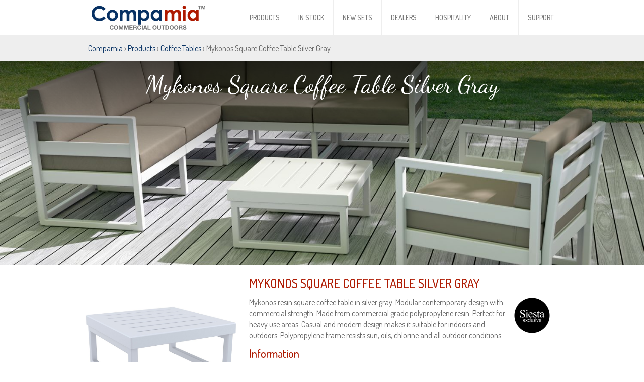

--- FILE ---
content_type: text/html
request_url: https://www.compamia.com/sku/isp137-sil.html
body_size: 5079
content:
<!DOCTYPE html><html dir="ltr" lang="en-US" xml:lang="en-US" xmlns="http://www.w3.org/1999/xhtml" xmlns:og="http://ogp.me/ns#"><head><script async src="https://www.googletagmanager.com/gtag/js?id=UA-30223408-3"></script><script>window.dataLayer=window.dataLayer||[];function gtag(){dataLayer.push(arguments);}gtag('js',new Date());gtag('config','UA-30223408-3');</script><meta http-equiv="content-type" content="text/html;charset=windows-1252"/><meta http-equiv="X-UA-Compatible" content="IE=edge"/><title>Mykonos Square Coffee Table Silver Gray ISP137-SIL by Siesta</title><meta name="description" content="Mykonos Square Coffee Table Silver Gray Mykonos resin square coffee table in silver gray. Modular contemporary design with commercial strength. Made from com..."/><meta name="google-site-verification" content="R0-KCrtYz8jzMHScOOTABlir9vrN021ayTV0wrnnAwI"/><meta name="mobileoptimized" content="320"/><meta name="handheldfriendly" content="true"/><meta name="format-detection" content="telephone=no"/><meta name="viewport" content="width=device-width, initial-scale=1, minimum-scale=1, maximum-scale=1, user-scalable=no"/><meta name="google" content="notranslate"/><meta name="author" content="Compamia.com"/><meta name="copyright" content="&copy;2026 Compamia"/><meta property="og:image" content="https://www.compamia.com/img/p/400/ISP137-SIL-1.jpg"/><meta property="og:title" content="Mykonos Square Coffee Table Silver Gray ISP137-SIL by Siesta"/><meta property="og:url" content="https://www.compamia.com/sku/isp137-sil.html"/><meta property="og:description" content="Mykonos Square Coffee Table Silver Gray Mykonos resin square coffee table in silver gray. Modular contemporary design with commercial strength. Made from com..."/><meta name="twitter:card" content="summary_large_image"/><meta name="twitter:description" content="Mykonos Square Coffee Table Silver Gray Mykonos resin square coffee table in silver gray. Modular contemporary design with commercial strength. Made from com..."/><meta name="twitter:url" content="https://www.compamia.com/sku/isp137-sil.html"/><meta name="twitter:image" content="https://www.compamia.com/img/p/400/ISP137-SIL-1.jpg"/><meta name="twitter:image:width" content="400"/><meta name="twitter:image:height" content="400"/><meta name="twitter:site" content="@Compamia"/><meta name="twitter:domain" content="compamia.com"/><meta name="twitter:creator" content="@compamia"/><link rel="image_src" href="https://www.compamia.com/img/p/400/ISP137-SIL-1.jpg"/><link rel="canonical" href="https://www.compamia.com/sku/isp137-sil.html"/><link rel="manifest" href="/manifest.json"/><meta name="msapplication-TileColor" content="#ffffff"/><meta name="msapplication-TileImage" content="/ms-icon-144x144.png"/><meta name="theme-color" content="#ffffff"/><script src="/js/jquery-3.5.1.min.js"></script><script src="/js/jquery.spritespin.js"></script><link rel="stylesheet" href="https://fonts.googleapis.com/css?family=Dosis:400,500%7CDancing+Script:400&amp;display=swap"/><link rel="stylesheet" href="/css/style.css?v=20260118" type="text/css"/><script src="/js/scripts.js?v=20260118"></script><link rel="stylesheet" media="print" type="text/css" href="/css/print.css?v=20260118"/></head><body><div id="header"><div class="fix-width"><div id="logo"><a href="https://www.compamia.com/"><img src="/img/logo.png" alt="Compamia"/></a></div><div id="switch" class="menu"></div><div id="nav"><ul><li><a href="/products.html">Products</a></li><li><a href="/in-stock.html">In Stock</a></li><li><a href="/new-sets.html">New Sets</a></li><li><a href="/dealers.html">Dealers</a></li><li><a href="/hospitality.html">Hospitality</a></li><li><a href="/about.html">About</a></li><li><a href="/cs/kb/root.aspx">Support</a></li></ul></div></div></div><div id="breadcrumbs"><div class="fix-width"><a href="/">Compamia</a> &rsaquo; <a href="/products.html">Products</a> &rsaquo; <a href="/coffee-tables/">Coffee Tables</a> &rsaquo; Mykonos Square Coffee Table Silver Gray</div></div><div id="cover16x9" class="anim"><img loading="lazy" src="/img/p/ISP137-ZZ-01.jpg" alt="Mykonos Square Coffee Table Silver Gray ISP137-SIL - 1" id="slide-1"/><img loading="lazy" src="/img/p/ISP137-ZZ-02.jpg" alt="Mykonos Square Coffee Table Silver Gray ISP137-SIL - 2" id="slide-2"/><img loading="lazy" src="/img/p/ISP137-ZZ-03.jpg" alt="Mykonos Square Coffee Table Silver Gray ISP137-SIL - 3" id="slide-3"/><img loading="lazy" src="/img/p/ISP137-ZZ-04.jpg" alt="Mykonos Square Coffee Table Silver Gray ISP137-SIL - 4" id="slide-4"/><img loading="lazy" src="/img/p/ISP137-ZZ-05.jpg" alt="Mykonos Square Coffee Table Silver Gray ISP137-SIL - 5" id="slide-5"/><img loading="lazy" src="/img/p/ISP137-ZZ-06.jpg" alt="Mykonos Square Coffee Table Silver Gray ISP137-SIL - 6" id="slide-6"/></div><div id="content" class="fix-width"><div id="images"><a class="thumb" href="/img/p/ISP137-SIL-1.jpg"><img loading="lazy" srcset="/img/p/200/ISP137-SIL-1.jpg 200w, /img/p/400/ISP137-SIL-1.jpg 400w, /img/p/ISP137-SIL-1.jpg 1000w" src="/img/p/200/ISP137-SIL-1.jpg" alt="Mykonos Square Coffee Table Silver Gray ISP137-SIL" id="prd-photo" itemprop="image"/></a><div id="product3d"></div><div id="photos"><a class="thumb" href="/img/p/ISP137-SIL-2.jpg"><img loading="lazy" src="/img/p/200/ISP137-SIL-2.jpg" alt="Mykonos Square Coffee Table Silver Gray ISP137-SIL - 1"/></a><a class="thumb" href="/img/p/ISP137-SIL-3.jpg"><img loading="lazy" src="/img/p/200/ISP137-SIL-3.jpg" alt="Mykonos Square Coffee Table Silver Gray ISP137-SIL - 2"/></a><a class="thumb" href="/img/p/ISP137-SIL-4.jpg"><img loading="lazy" src="/img/p/200/ISP137-SIL-4.jpg" alt="Mykonos Square Coffee Table Silver Gray ISP137-SIL - 3"/></a><a class="thumb" href="/img/p/ISP137-SIL-5.jpg"><img loading="lazy" src="/img/p/200/ISP137-SIL-5.jpg" alt="Mykonos Square Coffee Table Silver Gray ISP137-SIL - 4"/></a><a class="thumb" href="/img/p/ISP137-SIL-6.jpg"><img loading="lazy" src="/img/p/200/ISP137-SIL-6.jpg" alt="Mykonos Square Coffee Table Silver Gray ISP137-SIL - 5"/></a><a class="thumb" href="/img/p/ISP137-SIL-9.jpg"><img loading="lazy" src="/img/p/200/ISP137-SIL-9.jpg" alt="Mykonos Square Coffee Table Silver Gray ISP137-SIL - 6"/></a><a class="thumb" href="/img/p/ISP137-ZZ-01.jpg"><img loading="lazy" src="/img/p/200/ISP137-ZZ-01.jpg" alt="Mykonos Square Coffee Table Silver Gray ISP137-SIL - 7"/></a><a class="thumb" href="/img/p/ISP137-ZZ-02.jpg"><img loading="lazy" src="/img/p/200/ISP137-ZZ-02.jpg" alt="Mykonos Square Coffee Table Silver Gray ISP137-SIL - 8"/></a><a class="thumb" href="/img/p/ISP137-ZZ-03.jpg"><img loading="lazy" src="/img/p/200/ISP137-ZZ-03.jpg" alt="Mykonos Square Coffee Table Silver Gray ISP137-SIL - 9"/></a><a class="thumb" href="/img/p/ISP137-ZZ-04.jpg"><img loading="lazy" src="/img/p/200/ISP137-ZZ-04.jpg" alt="Mykonos Square Coffee Table Silver Gray ISP137-SIL - 10"/></a><a class="thumb" href="/img/p/ISP137-ZZ-05.jpg"><img loading="lazy" src="/img/p/200/ISP137-ZZ-05.jpg" alt="Mykonos Square Coffee Table Silver Gray ISP137-SIL - 11"/></a><a class="thumb" href="/img/p/ISP137-ZZ-06.jpg"><img loading="lazy" src="/img/p/200/ISP137-ZZ-06.jpg" alt="Mykonos Square Coffee Table Silver Gray ISP137-SIL - 12"/></a></div></div><div id="details"><h1 itemprop="name">Mykonos Square Coffee Table Silver Gray</h1><p itemprop="description"><img loading="lazy" src="/img/Siesta-Exclusive.png" alt="Siesta Exclusive" id="brand"/>Mykonos resin square coffee table in silver gray. Modular contemporary design with commercial strength. Made from commercial grade polypropylene resin. Perfect for heavy use areas. Casual and modern design makes it suitable for indoors and outdoors. Polypropylene frame resists sun, oils, chlorine and all outdoor conditions.</p><h2>Information</h2><ul id="specs"><li><span>SKU:</span> ISP137-SIL <b class="stock2">&nbsp;</b></li><li><span>Brand:</span> Siesta Exclusive</li><li><span>Material:</span> Commercial Grade Resin (<abbr title="Polypropylene">PP</abbr>)</li><li><span>Stackable:</span> No</li><li><span>GTIN:</span> 8697443558513</li><li><span>Dimensions:</span> 25.5&quot; W x 25.5&quot; L x 13&quot; H</li><li><span>Weight:</span> 15 lbs.</li><li>Recyclable polypropylene construction.</li><li>UV, suntan oils, chlorine, salt resistant.</li><li>Easy cleaning. Maintenance Free.</li><li>Easy, no tool assembly.</li><li>CATAS certified for strict European standards.</li><li>*On dark colors, shadows and weaves are more evident than on lighter colors and are therefore standard for polypropylene applications.</li><li>Available in USA since 2022!</li><li><a href="/cs/kb/a108/isp137-mykonos-square-coffee-table-assembly.aspx">ISP137 - Mykonos Square Coffee Table Assembly Instructions</a></li><li>See more <a href="/siesta-contract-catalog/">Siesta Contract Catalog</a>.</li></ul><h3>Color</h3><ul class="colors"><li class="anim"><img loading="lazy" src="/img/p/S-SIL-Silver-Gray.jpg" alt="Silver Gray SIL"/> <span>Silver Gray</span></li></ul><h3>Also available in these colors</h3><ul class="colors"><li class="anim"><a href="/sku/isp137-dvr.html"><img loading="lazy" src="/img/p/200/ISP137-DVR-1.jpg" alt="Mykonos Square Coffee Table Taupe ISP137-DVR"> <span>ISP137-DVR</span></a></li><li class="anim"><a href="/sku/isp137-whi.html"><img loading="lazy" src="/img/p/200/ISP137-WHI-1.jpg" alt="Mykonos Square Coffee Table White ISP137-WHI"> <span>ISP137-WHI</span></a></li></ul><h3>Matching Products</h3><ul class="colors"><li class="anim"><a href="/sku/isp009-sil.html"><img loading="lazy" src="/img/p/200/ISP009-SIL-1.jpg" alt="Ares Resin Outdoor Dining Chair Silver Gray ISP009-SIL"> <span>ISP009-SIL</span></a></li><li class="anim"><a href="/sku/isp011-sil.html"><img loading="lazy" src="/img/p/200/ISP011-SIL-1.jpg" alt="Artemis Resin Arm Chair Silver Gray ISP011-SIL"> <span>ISP011-SIL</span></a></li><li class="anim"><a href="/sku/isp018-sil.html"><img loading="lazy" src="/img/p/200/ISP018-SIL-1.jpg" alt="Tiffany Cafe Dining Chair Silver Gray ISP018-SIL"> <span>ISP018-SIL</span></a></li><li class="anim"><a href="/sku/isp025-sil.html"><img loading="lazy" src="/img/p/200/ISP025-SIL-1.jpg" alt="Maya Dining Chair Silver ISP025-SIL"> <span>ISP025-SIL</span></a></li><li class="anim"><a href="/sku/isp028-sil.html"><img loading="lazy" src="/img/p/200/ISP028-SIL-1.jpg" alt="Diva Resin Outdoor Dining Arm Chair Gray ISP028-SIL"> <span>ISP028-SIL</span></a></li><li class="anim"><a href="/sku/isp044-sil.html"><img loading="lazy" src="/img/p/200/ISP044-SIL-1.jpg" alt="Napoleon Resin Wedding Chair Silver Gray ISP044-SIL"> <span>ISP044-SIL</span></a></li><li class="anim"><a href="/sku/isp048-sil.html"><img loading="lazy" src="/img/p/200/ISP048-SIL-1.jpg" alt="Bloom Modern Dining Chair Silver Gray ISP048-SIL"> <span>ISP048-SIL</span></a></li><li class="anim"><a href="/sku/isp064-sil.html"><img loading="lazy" src="/img/p/200/ISP064-SIL-1.jpg" alt="Box Resin Outdoor Coffee Table Silver Gray ISP064-SIL"> <span>ISP064-SIL</span></a></li><li class="anim"><a href="/sku/isp066-sil.html"><img loading="lazy" src="/img/p/200/ISP066-SIL-1.jpg" alt="Ocean Square Side Table Silver Gray ISP066-SIL"> <span>ISP066-SIL</span></a></li><li class="anim"><a href="/sku/isp069-sil.html"><img loading="lazy" src="/img/p/200/ISP069-SIL-1.jpg" alt="Ocean Rectangle Coffee Table Silver Gray ISP069-SIL"> <span>ISP069-SIL</span></a></li><li class="anim"><a href="/sku/isp138-sil.html"><img loading="lazy" src="/img/p/200/ISP138-SIL-1.jpg" alt="Mykonos Rectangle Coffee Table Silver Gray ISP138-SIL"> <span>ISP138-SIL</span></a></li><li class="anim"><a href="/sku/isp160-sil.html"><img loading="lazy" src="/img/p/200/ISP160-SIL-1.jpg" alt="Octopus Outdoor Dining Table 24 inch Round Silver Gray ISP160-SIL"> <span>ISP160-SIL</span></a></li><li class="anim"><a href="/sku/isp758-sil.html"><img loading="lazy" src="/img/p/200/ISP758-SIL-1.jpg" alt="Mango Alu Square Outdoor Dining Table 28 inch Silver Gray ISP758-SIL"> <span>ISP758-SIL</span></a></li><li class="anim"><a href="/sku/isp770-sil.html"><img loading="lazy" src="/img/p/200/ISP770-SIL-1.jpg" alt="Forza Square Folding Table 31 inch - Silver Gray ISP770-SIL"> <span>ISP770-SIL</span></a></li><li class="anim"><a href="/sku/isp800-sil.html"><img loading="lazy" src="/img/p/200/ISP800-SIL-1.jpg" alt="Mango Square Dining Table Gray 28 inch ISP800-SIL"> <span>ISP800-SIL</span></a></li></ul><p>&nbsp;</p><div class="clear-fix"></div></div></div><div id="available"><span></span><img src="/img/AllModern.png" alt="AllModern"/><img src="/img/AshleyHomeStore.png" alt="Ashley Furniture HomeStore"/><img src="/img/CozyDays.png" alt="CozyDays&trade;"/><img src="/img/Cymax.png" alt="Cymax"/><img src="/img/FamilyLeisure.png" alt="Family Leisure"/><img src="/img/TheGreatEscape.png" alt="The Great Escape"/><img src="/img/Houzz.png" alt="Houzz"/><img src="/img/Wayfair.png" alt="Wayfair&reg;"/></div><div id="footer"><span id="phone">(305) 882-8930</span><span id="address">Miami, FL 33147, USA</span><span id="copyright">&copy;2026 Compamia. All rights reserved.</span><span id="social">Find us on <a href="https://twitter.com/Compamia" rel="noopener noreferrer" target="_blank" id="social-t">twitter</a> <a href="https://www.instagram.com/Compamia" rel="noopener noreferrer" target="_blank" id="social-i">instagram</a> <a href="https://www.facebook.com/Compamia" rel="noopener noreferrer" target="_blank" id="social-f">facebook</a></span></div><script>$(function(){$('img', 'div#cover16x9').each(function(){var ii = $(this).attr('src'); if ($(window).width() < 600){ii = ii.replace('/p/ISP', '/p/600/ISP');};$(this).replaceWith('<div id="' + $(this).attr('id') + '" class="anim" style="background-image:url(\'' + ii + '\');"></div>');});var si=Math.floor((Math.random()*7)+1);cycleIMG(si,7);$('#product3d').spritespin({source:SpriteSpin.sourceArray('/img/p/ISP137/{frame}.jpg', {frame:[1,36],digits:2}),width:320,height:320,sense:-1});$('a.thumb').click(function () {var W = $(window).width();var H = $(window).height();var aH = screen.availHeight;var aWidth = Math.round(W * 0.9);var aHeight = Math.round((H * 0.9) - 150);var i = $(this).attr('href');if (W < 600){i = i.replace('/p/ISP', '/p/600/ISP');};$('body').addClass('noscroll').append('<div id="enlarged"><img src="' + i + '" alt="" id="photo" class="anim"/></div><div id="thumbs"></div><div id="close" onclick="closePOP();">&#9747;</div>');$('div#pop').removeClass('noshow').css({ height: aH + 'px' });$('div#enlarged').css('line-height', aHeight + 'px');$('img#photo').css('max-width', aWidth + 'px').css('max-height', aHeight + 'px');getThumbs(i);event.preventDefault();});});</script><input type="hidden" id="cover16x9-c" value="1"/><div id="pop" class="noshow"></div><script type="application/ld+json">{"@context":"https://schema.org","@type":"BreadcrumbList","itemListElement":[{"@type":"ListItem","position":0,"item":{"@id":"https://www.compamia.com/coffee-tables/","name":"Coffee Tables","image": "https://www.compamia.com/img/p/400/Coffee-Tables.jpg"}},{"@type":"ListItem","position":1,"item":{"@id":"https://www.compamia.com/sku/isp137-sil.html","name":"Mykonos Square Coffee Table Silver Gray ISP137-SIL","image": "https://www.compamia.com/img/p/400/ISP137-SIL-1.jpg"}}]}</script><script type="application/ld+json">{"@context": "https://schema.org/","@type": "Product","name": "Mykonos Square Coffee Table Silver Gray","image": "https://www.compamia.com/img/p/400/ISP137-SIL-1.jpg","description": "Mykonos resin square coffee table in silver gray. Modular contemporary design with commercial strength. Made from commercial grade polypropylene resin. Perfect for heavy use areas. Casual and modern design makes it suitable for indoors and outdoors. Polypropylene frame resists sun, oils, chlorine and all outdoor conditions. Dimensions: 25.5&quot; W x 25.5&quot; L x 13&quot; H Weight: 15 lbs. Recyclable polypropylene construction. UV, suntan oils, chlorine, salt resistant. Easy cleaning. Maintenance Free. Easy, no tool assembly. CATAS certified for strict European standards. *On dark colors, shadows and weaves are more evident than on lighter colors and are therefore standard for polypropylene applications.","sku": "ISP137-SIL","gtin13": "8697443558513","brand": {"@type": "Brand","name": "Siesta Exclusive"},"offers": {"@type": "Offer","url": "https://www.compamia.com/sku/isp137-sil.html","priceCurrency": "USD","price": "220.00","priceValidUntil": "2026-02-18","itemCondition": "NewCondition","availability": "InStock"}}</script><script type="application/ld+json">{"@context":"http://schema.org","@type":"WebSite","name":"Compamia","url":"https://www.compamia.com/"}</script><script type="application/ld+json">{"@context":"http://schema.org","@type":"Organization","name":"Compamia","alternateName": "Compamia.com","url":"https://www.compamia.com/","logo":"https://www.compamia.com/img/logo.png","image": "https://www.compamia.com/img/p/400/ISP137-SIL-1.jpg","sameAs" : ["https://twitter.com/Compamia","https://www.instagram.com/Compamia","https://www.facebook.com/Compamia"],"telephone" : "+1-305-882-8930","address":{"@type":"PostalAddress", "streetAddress":"7000 NW 32nd Ave Bay 5-6","addressLocality":"Miami, FL","postalCode":"33147"},"contactPoint":[{"@type":"ContactPoint","email":"help(at)compamia.com","contactType":"Customer Service","areaServed":"US"}]}</script></body></html>

--- FILE ---
content_type: text/css
request_url: https://www.compamia.com/css/style.css?v=20260118
body_size: 4426
content:
*{font-family:'Dosis','sans-serif','HelveticaNeue',Helvetica,Arial,sans-serif;font-size:16px;line-height:1.4;color:#666;font-weight:400;-webkit-tap-highlight-color:rgba(0,0,0,0);-webkit-tap-highlight-color:transparent}body{margin:0;padding:0;border:none;outline:0;overflow-y:auto;background:#fff}h1,h2,h3,h4,h5,p{padding:0 15px;margin:10px 0}h1,h2,h3,h4,h5{color:#AE1900;font-weight:500 !important}h1{font-size:24px;text-transform:uppercase}h2{font-size:22px}h3{font-size:20px}h4{font-size:18px}h5{font-size:16px}i{font-style:normal;}b{font-weight:500;}a{color:#073163}a:hover,a:active,a:focus{color:#AE1900;}hr{margin:5px 0;border:none;border-top:1px solid #ddd}div,img,form{margin:0;padding:0;border:0;outline:0;display:block}div#header,div#logo,div#logo a,div#nav,div#nav ul,div#nav ul li,div#nav ul li a,div#nav ul li span{height:70px;line-height:70px;text-align:center;vertical-align:middle}div#header{position:fixed;top:0;left:0;right:0;min-width:320px !important;z-index:100;background-color:#fff;border-bottom:1px solid #eee}.fix-width,.full-width{width:100%;min-width:320px;margin:0 auto}.fix-width{max-width:960px}div#logo,div#switch,div#cover div,div#cover16x9 div,ol#retailers li a.has-logo,a#social-t,a#social-i,a#social-f,a#social-a{background-position:center center;background-repeat:no-repeat}div#nav ul,div#nav ul li,ul#prds,ul.cats,ul.colors,ol#retailers,ul#prds li,ul.cats li,ul.colors li,ol#retailers li,ul#specs,ul#specs li{list-style:none;list-style-type:none}div#nav ul li a,div#breadcrumbs div a,div#cover div p a,ol#retailers li a,div.col a,div.col a i{text-decoration:none}.fix-width,.full-width,div#switch,div#nav ul,div#nav ul li,div#nav ul li a,div#nav ul li span,div#breadcrumbs,div#cover,div#cover16x9,div#cover div,div#cover16x9 div,span#dots span,.float-left,ul#prds,ul.cats,ul.colors,ol#retailers,ul#prds li,ul.cats li,ul.colors li,ul#prds li a img,ul.cats li a img,ul.colors li a img,ul.colors li img,ol#retailers li,ol#retailers li a,div#images,div#details,img#prd-photo,div#photos,div#photos a img,div.cert img,div#available span,div#available img,div#footer span,div#enlarged,img#photo,form#open-account div input,.instock0,.instock1,.instock2,.stock0,.stock1,.stock2,.stock3{box-sizing:border-box}div#logo{width:270px;background-image:url('/img/logo.svg');background-size:auto 50px;overflow:hidden;float:left}div#logo a{display:block;width:270px}div#switch{display:none;width:50px;height:50px;overflow:hidden;background-size:30px 30px;text-align:center;cursor:pointer}.menu{background-image:url('/img/menu.svg')}.menu-x{background-image:url('/img/menu.x.svg')}div#nav{text-align:center;width:calc(100% - 270px);margin:0 0 0 270px}div#nav ul{float:right}div#nav ul,div#nav ul li{margin:0;padding:0;display:inline-block}div#nav ul li{float:left;border-left:1px solid #eee}div#nav ul li:last-child{border-right:1px solid #eee}div#nav ul li a,div#nav ul li span{font-weight:500;display:block;padding:0 18px;font-size:14px;vertical-align:middle;text-transform:uppercase;overflow:hidden;color:#777}div#nav ul li a:hover,div#nav ul li a:focus,div#nav ul li a:active,div#nav ul li span{background-color:#073163;color:#fff}div#breadcrumbs{width:100%;overflow:hidden;clear:both;margin:70px 0 0 0;white-space:nowrap;background:#eee}div#breadcrumbs div.fix-width{padding:15px}div#cover,div#cover16x9{width:100%;min-width:320px !important;background-color:#073163;overflow:hidden;clear:both}div#cover{margin:70px 0 0 0}div#cover div,div#cover16x9 div{position:absolute;width:100%;height:100%;background-size:cover}span#dots{position:absolute;left:0;right:0;bottom:0;display:block;z-index:5;white-space:nowrap;text-align:center;overflow:hidden}span#dots span{display:inline-block;width:22px;height:22px;margin:5px;background:#fff;border-radius:50%;-moz-border-radius:50%;-o-border-radius:50%;-webkit-border-radius:50%;cursor:pointer;box-shadow:0 2px 4px 0 rgba(0,0,0,0.2),0 5px 5px 0 rgba(0,0,0,0.2)}span#dots span.dot-current{background:#AE1900}div#cover div p,div#cover div p b,div#cover div p a,div#cover16x9 div p{color:#fff;vertical-align:middle;text-align:center}div#cover div p,div#cover16x9 div p{padding:1% 5% 10% 5%;margin:0;background:rgba(0,0,0,0.65);background:-webkit-linear-gradient(rgba(0,0,0,0.65),rgba(0,0,0,0));background:-o-linear-gradient(rgba(0,0,0,0.65),rgba(0,0,0,0));background:-moz-linear-gradient(rgba(0,0,0,0.65),rgba(0,0,0,0));background:linear-gradient(rgba(0,0,0,0.65),rgba(0,0,0,0));font-size:48px;color:#fff;text-align:center;font-family:'Dancing Script',cursive !important;font-weight:400 !important}div#cover div p b,div#cover div p a{text-transform:uppercase}div#cover div p b{font-size:24px}div#cover div p a{clear:both;display:inline-block;padding:1% 2%;margin:1% auto;border:2px solid #fff;background:transparent;font-size:18px;white-space:nowrap}div#cover div p a:hover,div#cover div p a:focus,div#cover div p a:active{background:#AE1900;border:2px solid #AE1900}div#content{padding:20px 0}div#content h1{margin:0 0 10px 0}img#brand{float:right;width:auto;height:75px;margin:0 10px 10px 10px}.float-left{width:49%;float:left}ul#prds,ul.cats,ul.colors,ol#retailers{padding:0;margin:0;display:block}ul#prds li,ul.cats li,ul.colors li,ol#retailers li{overflow:hidden;display:inline-block;padding:0;background-color:#fff;text-align:left;border:1px solid #eee;width:calc((100% - 100px) / 4)}ul#prds li,ul.cats li,ol#retailers li{margin:20px 0 0 20px}ul.colors li{margin:0 0 20px 20px}ul#prds li a,ul#prds li a span,ul.cats li a,ul.cats li a span,ul.colors li a,ul.colors li span{display:block}ul#prds li a span,ul.cats li a span,ul.colors li a span,ul.colors li span{position:absolute;left:0;right:0;bottom:0;padding:20% 5px 5px 5px;color:#fff;background:rgba(0,0,0,0.65);background:-webkit-linear-gradient(rgba(0,0,0,0),rgba(0,0,0,0.65));background:-o-linear-gradient(rgba(0,0,0,0),rgba(0,0,0,0.65));background:-moz-linear-gradient(rgba(0,0,0,0),rgba(0,0,0,0.65));background:linear-gradient(rgba(0,0,0,0),rgba(0,0,0,0.65))}ul#prds li a img,ul.cats li a img,ul.colors li img{width:100%;height:auto}ul#prds li a:hover span,ul#prds li a:active span,ul#prds li a:focus span{display:none}#src{margin:0 auto;text-align:center}#myinput{margin:0 auto;padding:0 15px;width:90%;height:32px;text-align:left;line-height:32px;vertical-align:middle;background:#f5f5f5;border:1px solid #ccc;text-transform:uppercase;display:inline-block}.instock0,.instock1,.instock2{display:inline-block;color:#fff;position:absolute;right:2px;top:2px;white-space:nowrap;padding:5px;vertical-align:middle;text-align:center;font-size:13px;text-transform:uppercase}.stock0,.stock1,.stock2,.stock3{display:inline-block;white-space:nowrap;padding:2px 5px;margin:1px 5px;vertical-align:middle;text-align:center;font-size:13px;text-transform:uppercase}.stock0,.stock3{border:1px solid #c80000;color:#c80000}.stock1{border:1px solid #073163;color:#073163}.stock2{border:1px solid #1ba307;color:#1ba307}.instock0{background-color:#c80000;}.instock1{background-color:#073163;}.instock2{background-color:#1ba307;}.instock0:before{content:'Incoming'}.stock0:before{content:'Out of Stock,More Incoming'}.instock1:before,.stock1:before{content:'Low Stock'}.instock2:before,.stock2:before{content:'\2714 In Stock'}.stock3:before{content:'\2716 Not Available'}ol#retailers li a span{color:#999}ol#retailers li a{display:block;border:1px solid #fff;margin:0;padding:3px;width:100%;height:100px;line-height:100px;text-align:center;vertical-align:middle;overflow:hidden}ol#retailers li a.has-logo{text-indent:-500px;line-height:150px;background-size:contain}ol#retailers li a:hover,ol#retailers li a:focus,ol#retailers li a:active{border:1px solid #073163}ol#retailers li a.has-logo:hover,ol#retailers li a.has-logo:focus,ol#retailers li a.has-logo:active{background-position:top center;text-indent:0}div#images,div#details{height:auto;overflow:hidden;float:left}div#images{width:320px;text-align:center}div#details{background-color:#fff;width:calc(100% - 320px);min-width:320px}img#prd-photo,div#product3d,div#product3d img{width:320px;height:320px;overflow:hidden;display:block;margin:0 auto}div#product3d,div#product3d img{cursor:ew-resize}div#photos{width:100%;height:auto;text-align:center;clear:both}div#photos a img{border:1px solid #eee;width:calc((100% - 25px) / 4);height:auto;margin:5px 5px 0 0;display:inline-block}div.cert{margin:5px auto;display:block;clear:both;width:40%;text-align:center;white-space:nowrap}div.cert img{margin:0 5px 0 0;width:40%;height:auto;display:inline-block;box-sizing:border-box}div.table{display:table;border:1px solid #eee;border-collapse:collapse}div.row{width:100%;height:60px;display:table-row;border-collapse:collapse}div.col{display:table-cell;border-collapse:collapse;vertical-align:middle;white-space:nowrap;padding:5px}div.col:first-child{width:50px;text-align:right;font-size:20px;font-weight:500}div.col:last-child{width:calc(100% - 50px);}div.col a{display:block;color:#666}div.col a i{color:#999}div.col a img{float:left;margin:0 5px 0 0;}ul#specs{padding:0;border-top:1px solid #eee}ul#specs,ul#specs li{display:block;margin:0}ul#specs li{padding:3px 10px 3px 15px;border-bottom:1px solid #eee}ul#specs li abbr{border:none;outline:none;color:#666}ul#specs li span{width:35%;display:inline-block;font-weight:500}ul#specs li:hover{background-color:#eee}.logo-blue,.logo-blue abbr{color:#083163;font-weight:500}.logo-red,.logo-red abbr{color:#AE1900;font-weight:500}.press-img{width:90%;max-width:290px;margin:10px 10px 0 0;background-color:#efefef;display:inline-block}div#available,div#footer{clear:both;min-width:320px !important;text-align:center;padding:30px 15px}div#available{padding:15px;vertical-align:middle;background:#eee;overflow:hidden;white-space:normal}div#available span:before{content:'Available at:';}div#available span,div#available img{margin:5px;height:20px;line-height:20px;vertical-align:middle;white-space:nowrap;display:inline-block;font-size:14px}div#available img{cursor:pointer}div#footer span{height:40px;line-height:40px;vertical-align:middle;padding:0 10px;margin:0 auto;white-space:nowrap;display:inline-block}span#phone:before{content:'\260E';display:inline-block;color:#073163;margin:0 5px}span#address:before{content:'\01F4CD';display:inline-block;color:#073163;margin:0 5px}a#social-t,a#social-i,a#social-f{background-size:20px 20px}a#social-t,a#social-i,a#social-f,a#social-a{display:inline-block;width:35px;height:35px;vertical-align:middle;text-indent:-9000px}a#social-a{background-size:22px 22px;background-image:url('/img/social.a.svg')}a#social-t{background-image:url('/img/social.t.svg')}a#social-i{background-image:url('/img/social.i.svg')}a#social-f{background-image:url('/img/social.f.svg')}div#totop{position:fixed;width:40px;height:40px;right:20px;bottom:20px;font-size:200%;line-height:40px;overflow:hidden;vertical-align:middle;display:none;text-align:center;color:#073163;border:2px solid #073163;background:rgba(255,255,255,0.7);cursor:pointer;z-index:1001}div#pop{position:fixed;top:0;left:0;right:0;bottom:0;background-color:#eee;background-image:url('/img/logo.white.png');background-position:center 10px;background-repeat:no-repeat;background-size:auto 60px;z-index:1002}div#enlarged{position:fixed;top:5%;left:5%;right:5%;bottom:calc(5% + 150px);text-align:center;vertical-align:middle;display:block;z-index:1003}img#photo{width:auto;height:auto;margin:0 auto !important;vertical-align:middle;display:inline-block !important;border:5px solid #fff}div#thumbs{position:fixed;left:5%;right:5%;bottom:5%;height:150px !important;line-height:150px;vertical-align:middle;overflow-x:auto;overflow-y:hidden;white-space:nowrap;z-index:1004}div#thumbs a img{width:auto;height:100px;margin:10px 5px;display:inline-block !important;border:3px solid #fff;vertical-align:middle}div#thumbs a:hover img{border:3px solid #AE1900}div#thumbs a:active img,div#thumbs a:focus img,div#thumbs a.active img{border:3px solid #073163}div#close{position:fixed;width:40px;height:40px;right:2%;top:2%;font-size:200%;line-height:40px;overflow:hidden;vertical-align:middle;text-align:center;color:#073163;border:2px solid #073163;background:rgba(255,255,255,0.7);cursor:pointer;z-index:1010}form#open-account{margin:10px;padding:0;clear:both}form#open-account div{width:40%;display:inline-block;margin:5px}form#open-account div label{display:none}form#open-account div input{width:80%;height:30px;padding:5px;margin:0;display:block;border:1px solid #ddd;background:#fff;color:#666}button{border:1px solid #073163;background:#073163;color:#fff;margin:0;padding:5px 20px;text-transform:uppercase}button:hover,button:active,button:focus{border:1px solid #AE1900;background:#AE1900}.noscroll{overflow-y:hidden !important}.noshow{display:none !important}.nowrap{white-space:nowrap}.clear-fix{clear:both}.anim{-webkit-transform:translate3d(0,0,0);-moz-transform:translate3d(0,0,0);-ms-transform:translate3d(0,0,0);-o-transform:translate3d(0,0,0);-webkit-backface-visibility:hidden;backface-visibility:hidden;-webkit-transition:all .5s ease-in-out;-moz-transition:all .5s ease-in-out;-ms-transition:all .5s ease-in-out;-o-transition:all .5s ease-in-out;transition:all .5s ease-in-out}.cover-a{width:100%;height:100%;position:absolute;top:0;left:0;display:block;border:none !important;margin:0 !important;padding:0 !important;background-color:transparent !important;text-indent:-99999px;overflow:hidden}input::-webkit-input-placeholder,input:-moz-placeholder,input::-moz-placeholder,input:-ms-input-placeholder{color:#999 !important}button:focus,input:focus,button:active,input:active{outline:none}@media screen and (max-width:639px){body,h1,h2,h3,h4,h5,p,div,span,i,b,a,img,button{-webkit-touch-callout:none;-khtml-touch-callout:none;-moz-touch-callout:none;-ms-touch-callout:none;-webkit-user-select:none;-khtml-user-select:none;-moz-user-select:none;-ms-user-select:none;user-select:none}div#header,div#logo,div#logo a,div#nav,div#nav ul li,div#nav ul li a,div#nav ul li span{height:50px;line-height:50px}div#logo,div#logo a{width:200px;background-size:auto 40px}div#nav ul li a,div#nav ul li span{padding:0 5px}div#breadcrumbs,div#cover{margin:50px 0 0 0}div#cover div p,div#cover16x9 div p{font-size:32px}div#switch{float:right;display:block}div#nav{display:none;height:200px;width:100%;margin:0;clear:both;background:#fff}div#nav ul{height:200px;width:100%;display:block;margin:0;overflow:hidden;border:none;border-top:1px solid #eee;border-bottom:1px solid #eee}div#nav ul li{clear:none;margin:0;width:50%;height:50px;overflow:hidden;float:left;border:none;border-bottom:1px solid #eee}div#nav ul li:nth-child(even){border-left:1px solid #eee}div#nav ul li a,div#nav ul li span{display:block;padding:0;margin:0;height:50px;line-height:50px;vertical-align:middle;text-align:center}ul.cats li,ul#prds li,ol#retailers li{width:calc((100% - 30px) / 2);margin:10px 0 0 10px}div#images,div#details,.float-left{width:100%;float:none}div#photos{display:none}div.cert{width:50%}div.cert img{width:45%}div#available{white-space:normal;padding:10px}div#footer{text-align:left}form#open-account div,div#footer span{display:block;padding:0}}@media screen and (min-width:640px) and (max-width:899px){div#switch{display:none;}div#nav{display:block;}div#header,div#logo,div#logo a,div#nav,div#nav ul,div#nav ul li,div#nav ul li a,div#nav ul li span{height:50px;line-height:50px}div#logo,div#logo a{width:200px;background-size:auto 40px}div#nav{width:calc(100% - 200px);margin:0 0 0 200px}div#nav ul li a,div#nav ul li span{padding:0 5px;font-size:85%}div#breadcrumbs,div#cover{margin:50px 0 0 0}div#cover div p,div#cover16x9 div p{font-size:200%}ul.cats li,ul#prds li,ol#retailers li{width:calc((100% - 40px) / 3);margin:10px 0 0 10px}img#prd-photo{display:inline-block;clear:none}div#images,div#details,.float-left{width:100%;float:none}div#photos{display:none}}

--- FILE ---
content_type: text/css
request_url: https://www.compamia.com/css/print.css?v=20260118
body_size: -25
content:
*{font-family:Arial,Helvetica,sans-serif;font-size:14px !important;line-height:normal !important;color:#555 !important;font-weight:400;text-transform:none !important}body{margin:0 !important;padding:0 !important;border:none !important;outline:0 !important;background:#fff !important}div#breadcrumbs{margin:0 !important}h1:after{content:' www.Compamia.com' !important}h1,h2,h3,h4,h5{text-transform:uppercase !important;font-weight:500 !important}h1,h2,h3,h4,h5,p,ul{margin:0 0 10px 0 !important}div#header,div#cover16x9,div#prd-3d,span#social,div#pop,div#enlarged,img#photo,div#thumbs,div#close,div#available{display:none !important;}